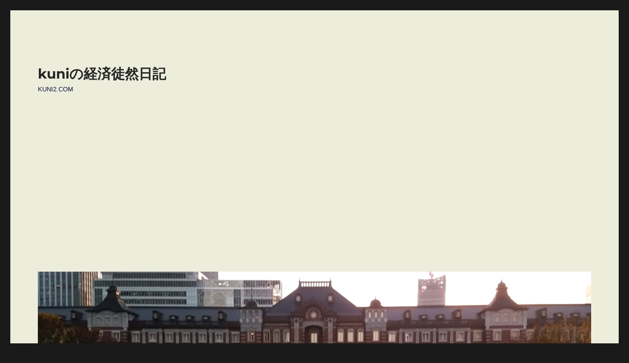

--- FILE ---
content_type: text/html; charset=UTF-8
request_url: https://kuni2.com/2019/03/
body_size: 23164
content:
<!DOCTYPE html>
<html dir="ltr" lang="ja" prefix="og: https://ogp.me/ns#" class="no-js">
<head>
	<meta charset="UTF-8">
	<meta name="viewport" content="width=device-width, initial-scale=1.0">
	<link rel="profile" href="https://gmpg.org/xfn/11">
		<script>
(function(html){html.className = html.className.replace(/\bno-js\b/,'js')})(document.documentElement);
//# sourceURL=twentysixteen_javascript_detection
</script>
<title>3月, 2019 | kuniの経済徒然日記</title>
	<style>img:is([sizes="auto" i], [sizes^="auto," i]) { contain-intrinsic-size: 3000px 1500px }</style>
	
		<!-- All in One SEO 4.9.3 - aioseo.com -->
	<meta name="robots" content="noindex, max-image-preview:large" />
	<link rel="canonical" href="https://kuni2.com/2019/03/" />
	<link rel="next" href="https://kuni2.com/2019/03/page/2/" />
	<meta name="generator" content="All in One SEO (AIOSEO) 4.9.3" />
		<script type="application/ld+json" class="aioseo-schema">
			{"@context":"https:\/\/schema.org","@graph":[{"@type":"BreadcrumbList","@id":"https:\/\/kuni2.com\/2019\/03\/#breadcrumblist","itemListElement":[{"@type":"ListItem","@id":"https:\/\/kuni2.com#listItem","position":1,"name":"Home","item":"https:\/\/kuni2.com","nextItem":{"@type":"ListItem","@id":"https:\/\/kuni2.com\/2019\/#listItem","name":2019}},{"@type":"ListItem","@id":"https:\/\/kuni2.com\/2019\/#listItem","position":2,"name":2019,"item":"https:\/\/kuni2.com\/2019\/","nextItem":{"@type":"ListItem","@id":"https:\/\/kuni2.com\/2019\/03\/#listItem","name":"03"},"previousItem":{"@type":"ListItem","@id":"https:\/\/kuni2.com#listItem","name":"Home"}},{"@type":"ListItem","@id":"https:\/\/kuni2.com\/2019\/03\/#listItem","position":3,"name":"03","previousItem":{"@type":"ListItem","@id":"https:\/\/kuni2.com\/2019\/#listItem","name":2019}}]},{"@type":"CollectionPage","@id":"https:\/\/kuni2.com\/2019\/03\/#collectionpage","url":"https:\/\/kuni2.com\/2019\/03\/","name":"3\u6708, 2019 | kuni\u306e\u7d4c\u6e08\u5f92\u7136\u65e5\u8a18","inLanguage":"ja","isPartOf":{"@id":"https:\/\/kuni2.com\/#website"},"breadcrumb":{"@id":"https:\/\/kuni2.com\/2019\/03\/#breadcrumblist"}},{"@type":"Organization","@id":"https:\/\/kuni2.com\/#organization","name":"kuni\u306e\u7d4c\u6e08\u5f92\u7136\u65e5\u8a18","description":"KUNI2.COM","url":"https:\/\/kuni2.com\/","logo":{"@type":"ImageObject","url":"https:\/\/kuni2.com\/wp-content\/uploads\/2018\/09\/cropped-rogo1-1.jpg","@id":"https:\/\/kuni2.com\/2019\/03\/#organizationLogo","width":512,"height":512},"image":{"@id":"https:\/\/kuni2.com\/2019\/03\/#organizationLogo"}},{"@type":"WebSite","@id":"https:\/\/kuni2.com\/#website","url":"https:\/\/kuni2.com\/","name":"kuni\u306e\u7d4c\u6e08\u5f92\u7136\u65e5\u8a18","description":"KUNI2.COM","inLanguage":"ja","publisher":{"@id":"https:\/\/kuni2.com\/#organization"}}]}
		</script>
		<!-- All in One SEO -->

<link rel='dns-prefetch' href='//webfonts.xserver.jp' />
<link rel='dns-prefetch' href='//secure.gravatar.com' />
<link rel='dns-prefetch' href='//stats.wp.com' />
<link rel='dns-prefetch' href='//v0.wordpress.com' />
<link rel='dns-prefetch' href='//widgets.wp.com' />
<link rel='dns-prefetch' href='//s0.wp.com' />
<link rel='dns-prefetch' href='//0.gravatar.com' />
<link rel='dns-prefetch' href='//1.gravatar.com' />
<link rel='dns-prefetch' href='//2.gravatar.com' />
<link rel='dns-prefetch' href='//jetpack.wordpress.com' />
<link rel='dns-prefetch' href='//public-api.wordpress.com' />
<link rel='dns-prefetch' href='//www.googletagmanager.com' />
<link rel='dns-prefetch' href='//pagead2.googlesyndication.com' />
<link rel="alternate" type="application/rss+xml" title="kuniの経済徒然日記 &raquo; フィード" href="https://kuni2.com/feed/" />
<link rel="alternate" type="application/rss+xml" title="kuniの経済徒然日記 &raquo; コメントフィード" href="https://kuni2.com/comments/feed/" />
<script>
window._wpemojiSettings = {"baseUrl":"https:\/\/s.w.org\/images\/core\/emoji\/16.0.1\/72x72\/","ext":".png","svgUrl":"https:\/\/s.w.org\/images\/core\/emoji\/16.0.1\/svg\/","svgExt":".svg","source":{"concatemoji":"https:\/\/kuni2.com\/wp-includes\/js\/wp-emoji-release.min.js?ver=6.8.3"}};
/*! This file is auto-generated */
!function(s,n){var o,i,e;function c(e){try{var t={supportTests:e,timestamp:(new Date).valueOf()};sessionStorage.setItem(o,JSON.stringify(t))}catch(e){}}function p(e,t,n){e.clearRect(0,0,e.canvas.width,e.canvas.height),e.fillText(t,0,0);var t=new Uint32Array(e.getImageData(0,0,e.canvas.width,e.canvas.height).data),a=(e.clearRect(0,0,e.canvas.width,e.canvas.height),e.fillText(n,0,0),new Uint32Array(e.getImageData(0,0,e.canvas.width,e.canvas.height).data));return t.every(function(e,t){return e===a[t]})}function u(e,t){e.clearRect(0,0,e.canvas.width,e.canvas.height),e.fillText(t,0,0);for(var n=e.getImageData(16,16,1,1),a=0;a<n.data.length;a++)if(0!==n.data[a])return!1;return!0}function f(e,t,n,a){switch(t){case"flag":return n(e,"\ud83c\udff3\ufe0f\u200d\u26a7\ufe0f","\ud83c\udff3\ufe0f\u200b\u26a7\ufe0f")?!1:!n(e,"\ud83c\udde8\ud83c\uddf6","\ud83c\udde8\u200b\ud83c\uddf6")&&!n(e,"\ud83c\udff4\udb40\udc67\udb40\udc62\udb40\udc65\udb40\udc6e\udb40\udc67\udb40\udc7f","\ud83c\udff4\u200b\udb40\udc67\u200b\udb40\udc62\u200b\udb40\udc65\u200b\udb40\udc6e\u200b\udb40\udc67\u200b\udb40\udc7f");case"emoji":return!a(e,"\ud83e\udedf")}return!1}function g(e,t,n,a){var r="undefined"!=typeof WorkerGlobalScope&&self instanceof WorkerGlobalScope?new OffscreenCanvas(300,150):s.createElement("canvas"),o=r.getContext("2d",{willReadFrequently:!0}),i=(o.textBaseline="top",o.font="600 32px Arial",{});return e.forEach(function(e){i[e]=t(o,e,n,a)}),i}function t(e){var t=s.createElement("script");t.src=e,t.defer=!0,s.head.appendChild(t)}"undefined"!=typeof Promise&&(o="wpEmojiSettingsSupports",i=["flag","emoji"],n.supports={everything:!0,everythingExceptFlag:!0},e=new Promise(function(e){s.addEventListener("DOMContentLoaded",e,{once:!0})}),new Promise(function(t){var n=function(){try{var e=JSON.parse(sessionStorage.getItem(o));if("object"==typeof e&&"number"==typeof e.timestamp&&(new Date).valueOf()<e.timestamp+604800&&"object"==typeof e.supportTests)return e.supportTests}catch(e){}return null}();if(!n){if("undefined"!=typeof Worker&&"undefined"!=typeof OffscreenCanvas&&"undefined"!=typeof URL&&URL.createObjectURL&&"undefined"!=typeof Blob)try{var e="postMessage("+g.toString()+"("+[JSON.stringify(i),f.toString(),p.toString(),u.toString()].join(",")+"));",a=new Blob([e],{type:"text/javascript"}),r=new Worker(URL.createObjectURL(a),{name:"wpTestEmojiSupports"});return void(r.onmessage=function(e){c(n=e.data),r.terminate(),t(n)})}catch(e){}c(n=g(i,f,p,u))}t(n)}).then(function(e){for(var t in e)n.supports[t]=e[t],n.supports.everything=n.supports.everything&&n.supports[t],"flag"!==t&&(n.supports.everythingExceptFlag=n.supports.everythingExceptFlag&&n.supports[t]);n.supports.everythingExceptFlag=n.supports.everythingExceptFlag&&!n.supports.flag,n.DOMReady=!1,n.readyCallback=function(){n.DOMReady=!0}}).then(function(){return e}).then(function(){var e;n.supports.everything||(n.readyCallback(),(e=n.source||{}).concatemoji?t(e.concatemoji):e.wpemoji&&e.twemoji&&(t(e.twemoji),t(e.wpemoji)))}))}((window,document),window._wpemojiSettings);
</script>
<link rel='stylesheet' id='twentysixteen-jetpack-css' href='https://kuni2.com/wp-content/plugins/jetpack/modules/theme-tools/compat/twentysixteen.css?ver=15.4' media='all' />
<style id='wp-emoji-styles-inline-css'>

	img.wp-smiley, img.emoji {
		display: inline !important;
		border: none !important;
		box-shadow: none !important;
		height: 1em !important;
		width: 1em !important;
		margin: 0 0.07em !important;
		vertical-align: -0.1em !important;
		background: none !important;
		padding: 0 !important;
	}
</style>
<link rel='stylesheet' id='wp-block-library-css' href='https://kuni2.com/wp-includes/css/dist/block-library/style.min.css?ver=6.8.3' media='all' />
<style id='wp-block-library-theme-inline-css'>
.wp-block-audio :where(figcaption){color:#555;font-size:13px;text-align:center}.is-dark-theme .wp-block-audio :where(figcaption){color:#ffffffa6}.wp-block-audio{margin:0 0 1em}.wp-block-code{border:1px solid #ccc;border-radius:4px;font-family:Menlo,Consolas,monaco,monospace;padding:.8em 1em}.wp-block-embed :where(figcaption){color:#555;font-size:13px;text-align:center}.is-dark-theme .wp-block-embed :where(figcaption){color:#ffffffa6}.wp-block-embed{margin:0 0 1em}.blocks-gallery-caption{color:#555;font-size:13px;text-align:center}.is-dark-theme .blocks-gallery-caption{color:#ffffffa6}:root :where(.wp-block-image figcaption){color:#555;font-size:13px;text-align:center}.is-dark-theme :root :where(.wp-block-image figcaption){color:#ffffffa6}.wp-block-image{margin:0 0 1em}.wp-block-pullquote{border-bottom:4px solid;border-top:4px solid;color:currentColor;margin-bottom:1.75em}.wp-block-pullquote cite,.wp-block-pullquote footer,.wp-block-pullquote__citation{color:currentColor;font-size:.8125em;font-style:normal;text-transform:uppercase}.wp-block-quote{border-left:.25em solid;margin:0 0 1.75em;padding-left:1em}.wp-block-quote cite,.wp-block-quote footer{color:currentColor;font-size:.8125em;font-style:normal;position:relative}.wp-block-quote:where(.has-text-align-right){border-left:none;border-right:.25em solid;padding-left:0;padding-right:1em}.wp-block-quote:where(.has-text-align-center){border:none;padding-left:0}.wp-block-quote.is-large,.wp-block-quote.is-style-large,.wp-block-quote:where(.is-style-plain){border:none}.wp-block-search .wp-block-search__label{font-weight:700}.wp-block-search__button{border:1px solid #ccc;padding:.375em .625em}:where(.wp-block-group.has-background){padding:1.25em 2.375em}.wp-block-separator.has-css-opacity{opacity:.4}.wp-block-separator{border:none;border-bottom:2px solid;margin-left:auto;margin-right:auto}.wp-block-separator.has-alpha-channel-opacity{opacity:1}.wp-block-separator:not(.is-style-wide):not(.is-style-dots){width:100px}.wp-block-separator.has-background:not(.is-style-dots){border-bottom:none;height:1px}.wp-block-separator.has-background:not(.is-style-wide):not(.is-style-dots){height:2px}.wp-block-table{margin:0 0 1em}.wp-block-table td,.wp-block-table th{word-break:normal}.wp-block-table :where(figcaption){color:#555;font-size:13px;text-align:center}.is-dark-theme .wp-block-table :where(figcaption){color:#ffffffa6}.wp-block-video :where(figcaption){color:#555;font-size:13px;text-align:center}.is-dark-theme .wp-block-video :where(figcaption){color:#ffffffa6}.wp-block-video{margin:0 0 1em}:root :where(.wp-block-template-part.has-background){margin-bottom:0;margin-top:0;padding:1.25em 2.375em}
</style>
<style id='classic-theme-styles-inline-css'>
/*! This file is auto-generated */
.wp-block-button__link{color:#fff;background-color:#32373c;border-radius:9999px;box-shadow:none;text-decoration:none;padding:calc(.667em + 2px) calc(1.333em + 2px);font-size:1.125em}.wp-block-file__button{background:#32373c;color:#fff;text-decoration:none}
</style>
<link rel='stylesheet' id='aioseo/css/src/vue/standalone/blocks/table-of-contents/global.scss-css' href='https://kuni2.com/wp-content/plugins/all-in-one-seo-pack/dist/Lite/assets/css/table-of-contents/global.e90f6d47.css?ver=4.9.3' media='all' />
<link rel='stylesheet' id='mediaelement-css' href='https://kuni2.com/wp-includes/js/mediaelement/mediaelementplayer-legacy.min.css?ver=4.2.17' media='all' />
<link rel='stylesheet' id='wp-mediaelement-css' href='https://kuni2.com/wp-includes/js/mediaelement/wp-mediaelement.min.css?ver=6.8.3' media='all' />
<style id='jetpack-sharing-buttons-style-inline-css'>
.jetpack-sharing-buttons__services-list{display:flex;flex-direction:row;flex-wrap:wrap;gap:0;list-style-type:none;margin:5px;padding:0}.jetpack-sharing-buttons__services-list.has-small-icon-size{font-size:12px}.jetpack-sharing-buttons__services-list.has-normal-icon-size{font-size:16px}.jetpack-sharing-buttons__services-list.has-large-icon-size{font-size:24px}.jetpack-sharing-buttons__services-list.has-huge-icon-size{font-size:36px}@media print{.jetpack-sharing-buttons__services-list{display:none!important}}.editor-styles-wrapper .wp-block-jetpack-sharing-buttons{gap:0;padding-inline-start:0}ul.jetpack-sharing-buttons__services-list.has-background{padding:1.25em 2.375em}
</style>
<style id='global-styles-inline-css'>
:root{--wp--preset--aspect-ratio--square: 1;--wp--preset--aspect-ratio--4-3: 4/3;--wp--preset--aspect-ratio--3-4: 3/4;--wp--preset--aspect-ratio--3-2: 3/2;--wp--preset--aspect-ratio--2-3: 2/3;--wp--preset--aspect-ratio--16-9: 16/9;--wp--preset--aspect-ratio--9-16: 9/16;--wp--preset--color--black: #000000;--wp--preset--color--cyan-bluish-gray: #abb8c3;--wp--preset--color--white: #fff;--wp--preset--color--pale-pink: #f78da7;--wp--preset--color--vivid-red: #cf2e2e;--wp--preset--color--luminous-vivid-orange: #ff6900;--wp--preset--color--luminous-vivid-amber: #fcb900;--wp--preset--color--light-green-cyan: #7bdcb5;--wp--preset--color--vivid-green-cyan: #00d084;--wp--preset--color--pale-cyan-blue: #8ed1fc;--wp--preset--color--vivid-cyan-blue: #0693e3;--wp--preset--color--vivid-purple: #9b51e0;--wp--preset--color--dark-gray: #1a1a1a;--wp--preset--color--medium-gray: #686868;--wp--preset--color--light-gray: #e5e5e5;--wp--preset--color--blue-gray: #4d545c;--wp--preset--color--bright-blue: #007acc;--wp--preset--color--light-blue: #9adffd;--wp--preset--color--dark-brown: #402b30;--wp--preset--color--medium-brown: #774e24;--wp--preset--color--dark-red: #640c1f;--wp--preset--color--bright-red: #ff675f;--wp--preset--color--yellow: #ffef8e;--wp--preset--gradient--vivid-cyan-blue-to-vivid-purple: linear-gradient(135deg,rgba(6,147,227,1) 0%,rgb(155,81,224) 100%);--wp--preset--gradient--light-green-cyan-to-vivid-green-cyan: linear-gradient(135deg,rgb(122,220,180) 0%,rgb(0,208,130) 100%);--wp--preset--gradient--luminous-vivid-amber-to-luminous-vivid-orange: linear-gradient(135deg,rgba(252,185,0,1) 0%,rgba(255,105,0,1) 100%);--wp--preset--gradient--luminous-vivid-orange-to-vivid-red: linear-gradient(135deg,rgba(255,105,0,1) 0%,rgb(207,46,46) 100%);--wp--preset--gradient--very-light-gray-to-cyan-bluish-gray: linear-gradient(135deg,rgb(238,238,238) 0%,rgb(169,184,195) 100%);--wp--preset--gradient--cool-to-warm-spectrum: linear-gradient(135deg,rgb(74,234,220) 0%,rgb(151,120,209) 20%,rgb(207,42,186) 40%,rgb(238,44,130) 60%,rgb(251,105,98) 80%,rgb(254,248,76) 100%);--wp--preset--gradient--blush-light-purple: linear-gradient(135deg,rgb(255,206,236) 0%,rgb(152,150,240) 100%);--wp--preset--gradient--blush-bordeaux: linear-gradient(135deg,rgb(254,205,165) 0%,rgb(254,45,45) 50%,rgb(107,0,62) 100%);--wp--preset--gradient--luminous-dusk: linear-gradient(135deg,rgb(255,203,112) 0%,rgb(199,81,192) 50%,rgb(65,88,208) 100%);--wp--preset--gradient--pale-ocean: linear-gradient(135deg,rgb(255,245,203) 0%,rgb(182,227,212) 50%,rgb(51,167,181) 100%);--wp--preset--gradient--electric-grass: linear-gradient(135deg,rgb(202,248,128) 0%,rgb(113,206,126) 100%);--wp--preset--gradient--midnight: linear-gradient(135deg,rgb(2,3,129) 0%,rgb(40,116,252) 100%);--wp--preset--font-size--small: 13px;--wp--preset--font-size--medium: 20px;--wp--preset--font-size--large: 36px;--wp--preset--font-size--x-large: 42px;--wp--preset--spacing--20: 0.44rem;--wp--preset--spacing--30: 0.67rem;--wp--preset--spacing--40: 1rem;--wp--preset--spacing--50: 1.5rem;--wp--preset--spacing--60: 2.25rem;--wp--preset--spacing--70: 3.38rem;--wp--preset--spacing--80: 5.06rem;--wp--preset--shadow--natural: 6px 6px 9px rgba(0, 0, 0, 0.2);--wp--preset--shadow--deep: 12px 12px 50px rgba(0, 0, 0, 0.4);--wp--preset--shadow--sharp: 6px 6px 0px rgba(0, 0, 0, 0.2);--wp--preset--shadow--outlined: 6px 6px 0px -3px rgba(255, 255, 255, 1), 6px 6px rgba(0, 0, 0, 1);--wp--preset--shadow--crisp: 6px 6px 0px rgba(0, 0, 0, 1);}:where(.is-layout-flex){gap: 0.5em;}:where(.is-layout-grid){gap: 0.5em;}body .is-layout-flex{display: flex;}.is-layout-flex{flex-wrap: wrap;align-items: center;}.is-layout-flex > :is(*, div){margin: 0;}body .is-layout-grid{display: grid;}.is-layout-grid > :is(*, div){margin: 0;}:where(.wp-block-columns.is-layout-flex){gap: 2em;}:where(.wp-block-columns.is-layout-grid){gap: 2em;}:where(.wp-block-post-template.is-layout-flex){gap: 1.25em;}:where(.wp-block-post-template.is-layout-grid){gap: 1.25em;}.has-black-color{color: var(--wp--preset--color--black) !important;}.has-cyan-bluish-gray-color{color: var(--wp--preset--color--cyan-bluish-gray) !important;}.has-white-color{color: var(--wp--preset--color--white) !important;}.has-pale-pink-color{color: var(--wp--preset--color--pale-pink) !important;}.has-vivid-red-color{color: var(--wp--preset--color--vivid-red) !important;}.has-luminous-vivid-orange-color{color: var(--wp--preset--color--luminous-vivid-orange) !important;}.has-luminous-vivid-amber-color{color: var(--wp--preset--color--luminous-vivid-amber) !important;}.has-light-green-cyan-color{color: var(--wp--preset--color--light-green-cyan) !important;}.has-vivid-green-cyan-color{color: var(--wp--preset--color--vivid-green-cyan) !important;}.has-pale-cyan-blue-color{color: var(--wp--preset--color--pale-cyan-blue) !important;}.has-vivid-cyan-blue-color{color: var(--wp--preset--color--vivid-cyan-blue) !important;}.has-vivid-purple-color{color: var(--wp--preset--color--vivid-purple) !important;}.has-black-background-color{background-color: var(--wp--preset--color--black) !important;}.has-cyan-bluish-gray-background-color{background-color: var(--wp--preset--color--cyan-bluish-gray) !important;}.has-white-background-color{background-color: var(--wp--preset--color--white) !important;}.has-pale-pink-background-color{background-color: var(--wp--preset--color--pale-pink) !important;}.has-vivid-red-background-color{background-color: var(--wp--preset--color--vivid-red) !important;}.has-luminous-vivid-orange-background-color{background-color: var(--wp--preset--color--luminous-vivid-orange) !important;}.has-luminous-vivid-amber-background-color{background-color: var(--wp--preset--color--luminous-vivid-amber) !important;}.has-light-green-cyan-background-color{background-color: var(--wp--preset--color--light-green-cyan) !important;}.has-vivid-green-cyan-background-color{background-color: var(--wp--preset--color--vivid-green-cyan) !important;}.has-pale-cyan-blue-background-color{background-color: var(--wp--preset--color--pale-cyan-blue) !important;}.has-vivid-cyan-blue-background-color{background-color: var(--wp--preset--color--vivid-cyan-blue) !important;}.has-vivid-purple-background-color{background-color: var(--wp--preset--color--vivid-purple) !important;}.has-black-border-color{border-color: var(--wp--preset--color--black) !important;}.has-cyan-bluish-gray-border-color{border-color: var(--wp--preset--color--cyan-bluish-gray) !important;}.has-white-border-color{border-color: var(--wp--preset--color--white) !important;}.has-pale-pink-border-color{border-color: var(--wp--preset--color--pale-pink) !important;}.has-vivid-red-border-color{border-color: var(--wp--preset--color--vivid-red) !important;}.has-luminous-vivid-orange-border-color{border-color: var(--wp--preset--color--luminous-vivid-orange) !important;}.has-luminous-vivid-amber-border-color{border-color: var(--wp--preset--color--luminous-vivid-amber) !important;}.has-light-green-cyan-border-color{border-color: var(--wp--preset--color--light-green-cyan) !important;}.has-vivid-green-cyan-border-color{border-color: var(--wp--preset--color--vivid-green-cyan) !important;}.has-pale-cyan-blue-border-color{border-color: var(--wp--preset--color--pale-cyan-blue) !important;}.has-vivid-cyan-blue-border-color{border-color: var(--wp--preset--color--vivid-cyan-blue) !important;}.has-vivid-purple-border-color{border-color: var(--wp--preset--color--vivid-purple) !important;}.has-vivid-cyan-blue-to-vivid-purple-gradient-background{background: var(--wp--preset--gradient--vivid-cyan-blue-to-vivid-purple) !important;}.has-light-green-cyan-to-vivid-green-cyan-gradient-background{background: var(--wp--preset--gradient--light-green-cyan-to-vivid-green-cyan) !important;}.has-luminous-vivid-amber-to-luminous-vivid-orange-gradient-background{background: var(--wp--preset--gradient--luminous-vivid-amber-to-luminous-vivid-orange) !important;}.has-luminous-vivid-orange-to-vivid-red-gradient-background{background: var(--wp--preset--gradient--luminous-vivid-orange-to-vivid-red) !important;}.has-very-light-gray-to-cyan-bluish-gray-gradient-background{background: var(--wp--preset--gradient--very-light-gray-to-cyan-bluish-gray) !important;}.has-cool-to-warm-spectrum-gradient-background{background: var(--wp--preset--gradient--cool-to-warm-spectrum) !important;}.has-blush-light-purple-gradient-background{background: var(--wp--preset--gradient--blush-light-purple) !important;}.has-blush-bordeaux-gradient-background{background: var(--wp--preset--gradient--blush-bordeaux) !important;}.has-luminous-dusk-gradient-background{background: var(--wp--preset--gradient--luminous-dusk) !important;}.has-pale-ocean-gradient-background{background: var(--wp--preset--gradient--pale-ocean) !important;}.has-electric-grass-gradient-background{background: var(--wp--preset--gradient--electric-grass) !important;}.has-midnight-gradient-background{background: var(--wp--preset--gradient--midnight) !important;}.has-small-font-size{font-size: var(--wp--preset--font-size--small) !important;}.has-medium-font-size{font-size: var(--wp--preset--font-size--medium) !important;}.has-large-font-size{font-size: var(--wp--preset--font-size--large) !important;}.has-x-large-font-size{font-size: var(--wp--preset--font-size--x-large) !important;}
:where(.wp-block-post-template.is-layout-flex){gap: 1.25em;}:where(.wp-block-post-template.is-layout-grid){gap: 1.25em;}
:where(.wp-block-columns.is-layout-flex){gap: 2em;}:where(.wp-block-columns.is-layout-grid){gap: 2em;}
:root :where(.wp-block-pullquote){font-size: 1.5em;line-height: 1.6;}
</style>
<link rel='stylesheet' id='contact-form-7-css' href='https://kuni2.com/wp-content/plugins/contact-form-7/includes/css/styles.css?ver=6.1.4' media='all' />
<link rel='stylesheet' id='twentysixteen-fonts-css' href='https://kuni2.com/wp-content/themes/twentysixteen/fonts/merriweather-plus-montserrat-plus-inconsolata.css?ver=20230328' media='all' />
<link rel='stylesheet' id='genericons-css' href='https://kuni2.com/wp-content/plugins/jetpack/_inc/genericons/genericons/genericons.css?ver=3.1' media='all' />
<link rel='stylesheet' id='twentysixteen-style-css' href='https://kuni2.com/wp-content/themes/twentysixteen/style.css?ver=20251202' media='all' />
<style id='twentysixteen-style-inline-css'>

		/* Custom Page Background Color */
		.site {
			background-color: #ededdc;
		}

		mark,
		ins,
		button,
		button[disabled]:hover,
		button[disabled]:focus,
		input[type="button"],
		input[type="button"][disabled]:hover,
		input[type="button"][disabled]:focus,
		input[type="reset"],
		input[type="reset"][disabled]:hover,
		input[type="reset"][disabled]:focus,
		input[type="submit"],
		input[type="submit"][disabled]:hover,
		input[type="submit"][disabled]:focus,
		.menu-toggle.toggled-on,
		.menu-toggle.toggled-on:hover,
		.menu-toggle.toggled-on:focus,
		.pagination .prev,
		.pagination .next,
		.pagination .prev:hover,
		.pagination .prev:focus,
		.pagination .next:hover,
		.pagination .next:focus,
		.pagination .nav-links:before,
		.pagination .nav-links:after,
		.widget_calendar tbody a,
		.widget_calendar tbody a:hover,
		.widget_calendar tbody a:focus,
		.page-links a,
		.page-links a:hover,
		.page-links a:focus {
			color: #ededdc;
		}

		@media screen and (min-width: 56.875em) {
			.main-navigation ul ul li {
				background-color: #ededdc;
			}

			.main-navigation ul ul:after {
				border-top-color: #ededdc;
				border-bottom-color: #ededdc;
			}
		}
	

		/* Custom Main Text Color */
		body,
		blockquote cite,
		blockquote small,
		.main-navigation a,
		.menu-toggle,
		.dropdown-toggle,
		.social-navigation a,
		.post-navigation a,
		.pagination a:hover,
		.pagination a:focus,
		.widget-title a,
		.site-branding .site-title a,
		.entry-title a,
		.page-links > .page-links-title,
		.comment-author,
		.comment-reply-title small a:hover,
		.comment-reply-title small a:focus {
			color: #262626;
		}

		blockquote,
		.menu-toggle.toggled-on,
		.menu-toggle.toggled-on:hover,
		.menu-toggle.toggled-on:focus,
		.post-navigation,
		.post-navigation div + div,
		.pagination,
		.widget,
		.page-header,
		.page-links a,
		.comments-title,
		.comment-reply-title {
			border-color: #262626;
		}

		button,
		button[disabled]:hover,
		button[disabled]:focus,
		input[type="button"],
		input[type="button"][disabled]:hover,
		input[type="button"][disabled]:focus,
		input[type="reset"],
		input[type="reset"][disabled]:hover,
		input[type="reset"][disabled]:focus,
		input[type="submit"],
		input[type="submit"][disabled]:hover,
		input[type="submit"][disabled]:focus,
		.menu-toggle.toggled-on,
		.menu-toggle.toggled-on:hover,
		.menu-toggle.toggled-on:focus,
		.pagination:before,
		.pagination:after,
		.pagination .prev,
		.pagination .next,
		.page-links a {
			background-color: #262626;
		}

		/* Border Color */
		fieldset,
		pre,
		abbr,
		acronym,
		table,
		th,
		td,
		input[type="date"],
		input[type="time"],
		input[type="datetime-local"],
		input[type="week"],
		input[type="month"],
		input[type="text"],
		input[type="email"],
		input[type="url"],
		input[type="password"],
		input[type="search"],
		input[type="tel"],
		input[type="number"],
		textarea,
		.main-navigation li,
		.main-navigation .primary-menu,
		.menu-toggle,
		.dropdown-toggle:after,
		.social-navigation a,
		.image-navigation,
		.comment-navigation,
		.tagcloud a,
		.entry-content,
		.entry-summary,
		.page-links a,
		.page-links > span,
		.comment-list article,
		.comment-list .pingback,
		.comment-list .trackback,
		.comment-reply-link,
		.no-comments,
		.widecolumn .mu_register .mu_alert {
			border-color: rgba( 38, 38, 38, 0.2);
		}

		hr,
		code {
			background-color: rgba( 38, 38, 38, 0.2);
		}

		@media screen and (min-width: 56.875em) {
			.main-navigation ul ul,
			.main-navigation ul ul li {
				border-color: rgba( 38, 38, 38, 0.2);
			}

			.main-navigation ul ul:before {
				border-top-color: rgba( 38, 38, 38, 0.2);
				border-bottom-color: rgba( 38, 38, 38, 0.2);
			}
		}
	

		/* Custom Secondary Text Color */

		/**
		 * IE8 and earlier will drop any block with CSS3 selectors.
		 * Do not combine these styles with the next block.
		 */
		body:not(.search-results) .entry-summary {
			color: #0e193d;
		}

		blockquote,
		.post-password-form label,
		a:hover,
		a:focus,
		a:active,
		.post-navigation .meta-nav,
		.image-navigation,
		.comment-navigation,
		.widget_recent_entries .post-date,
		.widget_rss .rss-date,
		.widget_rss cite,
		.site-description,
		.author-bio,
		.entry-footer,
		.entry-footer a,
		.sticky-post,
		.taxonomy-description,
		.entry-caption,
		.comment-metadata,
		.pingback .edit-link,
		.comment-metadata a,
		.pingback .comment-edit-link,
		.comment-form label,
		.comment-notes,
		.comment-awaiting-moderation,
		.logged-in-as,
		.form-allowed-tags,
		.site-info,
		.site-info a,
		.wp-caption .wp-caption-text,
		.gallery-caption,
		.widecolumn label,
		.widecolumn .mu_register label {
			color: #0e193d;
		}

		.widget_calendar tbody a:hover,
		.widget_calendar tbody a:focus {
			background-color: #0e193d;
		}
	
</style>
<link rel='stylesheet' id='twentysixteen-block-style-css' href='https://kuni2.com/wp-content/themes/twentysixteen/css/blocks.css?ver=20240817' media='all' />
<link rel='stylesheet' id='jetpack_likes-css' href='https://kuni2.com/wp-content/plugins/jetpack/modules/likes/style.css?ver=15.4' media='all' />
<script src="https://kuni2.com/wp-includes/js/jquery/jquery.min.js?ver=3.7.1" id="jquery-core-js"></script>
<script src="https://kuni2.com/wp-includes/js/jquery/jquery-migrate.min.js?ver=3.4.1" id="jquery-migrate-js"></script>
<script src="//webfonts.xserver.jp/js/xserverv3.js?fadein=0&amp;ver=2.0.9" id="typesquare_std-js"></script>
<script id="twentysixteen-script-js-extra">
var screenReaderText = {"expand":"\u30b5\u30d6\u30e1\u30cb\u30e5\u30fc\u3092\u5c55\u958b","collapse":"\u30b5\u30d6\u30e1\u30cb\u30e5\u30fc\u3092\u9589\u3058\u308b"};
</script>
<script src="https://kuni2.com/wp-content/themes/twentysixteen/js/functions.js?ver=20230629" id="twentysixteen-script-js" defer data-wp-strategy="defer"></script>
<link rel="https://api.w.org/" href="https://kuni2.com/wp-json/" /><link rel="EditURI" type="application/rsd+xml" title="RSD" href="https://kuni2.com/xmlrpc.php?rsd" />
<meta name="generator" content="WordPress 6.8.3" />
	<link rel="preconnect" href="https://fonts.googleapis.com">
	<link rel="preconnect" href="https://fonts.gstatic.com">
	<meta name="generator" content="Site Kit by Google 1.170.0" /><style type='text/css'>
#post-926 h1,#post-926 h2,#post-926 h3,#post-926 h1:lang(ja),#post-926 h2:lang(ja),#post-926 h3:lang(ja),#post-926 .entry-title:lang(ja){ font-family: "見出ゴMB31";}#post-926 h4,#post-926 h5,#post-926 h6,#post-926 h4:lang(ja),#post-926 h5:lang(ja),#post-926 h6:lang(ja),#post-926 div.entry-meta span:lang(ja),#post-926 footer.entry-footer span:lang(ja){ font-family: "見出ゴMB31";}#post-926.hentry,#post-926 .entry-content p,#post-926 .post-inner.entry-content p,#post-926 #comments div:lang(ja){ font-family: "TBUDゴシック R";}#post-926 strong,#post-926 b,#post-926 #comments .comment-author .fn:lang(ja){ font-family: "TBUDゴシック E";}#post-923 h1,#post-923 h2,#post-923 h3,#post-923 h1:lang(ja),#post-923 h2:lang(ja),#post-923 h3:lang(ja),#post-923 .entry-title:lang(ja){ font-family: "見出ゴMB31";}#post-923 h4,#post-923 h5,#post-923 h6,#post-923 h4:lang(ja),#post-923 h5:lang(ja),#post-923 h6:lang(ja),#post-923 div.entry-meta span:lang(ja),#post-923 footer.entry-footer span:lang(ja){ font-family: "見出ゴMB31";}#post-923.hentry,#post-923 .entry-content p,#post-923 .post-inner.entry-content p,#post-923 #comments div:lang(ja){ font-family: "TBUDゴシック R";}#post-923 strong,#post-923 b,#post-923 #comments .comment-author .fn:lang(ja){ font-family: "TBUDゴシック E";}#post-920 h1,#post-920 h2,#post-920 h3,#post-920 h1:lang(ja),#post-920 h2:lang(ja),#post-920 h3:lang(ja),#post-920 .entry-title:lang(ja){ font-family: "見出ゴMB31";}#post-920 h4,#post-920 h5,#post-920 h6,#post-920 h4:lang(ja),#post-920 h5:lang(ja),#post-920 h6:lang(ja),#post-920 div.entry-meta span:lang(ja),#post-920 footer.entry-footer span:lang(ja){ font-family: "見出ゴMB31";}#post-920.hentry,#post-920 .entry-content p,#post-920 .post-inner.entry-content p,#post-920 #comments div:lang(ja){ font-family: "TBUDゴシック R";}#post-920 strong,#post-920 b,#post-920 #comments .comment-author .fn:lang(ja){ font-family: "TBUDゴシック E";}#post-917 h1,#post-917 h2,#post-917 h3,#post-917 h1:lang(ja),#post-917 h2:lang(ja),#post-917 h3:lang(ja),#post-917 .entry-title:lang(ja){ font-family: "見出ゴMB31";}#post-917 h4,#post-917 h5,#post-917 h6,#post-917 h4:lang(ja),#post-917 h5:lang(ja),#post-917 h6:lang(ja),#post-917 div.entry-meta span:lang(ja),#post-917 footer.entry-footer span:lang(ja){ font-family: "見出ゴMB31";}#post-917.hentry,#post-917 .entry-content p,#post-917 .post-inner.entry-content p,#post-917 #comments div:lang(ja){ font-family: "TBUDゴシック R";}#post-917 strong,#post-917 b,#post-917 #comments .comment-author .fn:lang(ja){ font-family: "TBUDゴシック E";}#post-914 h1,#post-914 h2,#post-914 h3,#post-914 h1:lang(ja),#post-914 h2:lang(ja),#post-914 h3:lang(ja),#post-914 .entry-title:lang(ja){ font-family: "見出ゴMB31";}#post-914 h4,#post-914 h5,#post-914 h6,#post-914 h4:lang(ja),#post-914 h5:lang(ja),#post-914 h6:lang(ja),#post-914 div.entry-meta span:lang(ja),#post-914 footer.entry-footer span:lang(ja){ font-family: "見出ゴMB31";}#post-914.hentry,#post-914 .entry-content p,#post-914 .post-inner.entry-content p,#post-914 #comments div:lang(ja){ font-family: "TBUDゴシック R";}#post-914 strong,#post-914 b,#post-914 #comments .comment-author .fn:lang(ja){ font-family: "TBUDゴシック E";}</style>
	<style>img#wpstats{display:none}</style>
		
<!-- Site Kit が追加した Google AdSense メタタグ -->
<meta name="google-adsense-platform-account" content="ca-host-pub-2644536267352236">
<meta name="google-adsense-platform-domain" content="sitekit.withgoogle.com">
<!-- Site Kit が追加した End Google AdSense メタタグ -->

<!-- Google AdSense スニペット (Site Kit が追加) -->
<script async src="https://pagead2.googlesyndication.com/pagead/js/adsbygoogle.js?client=ca-pub-7769701799809239&amp;host=ca-host-pub-2644536267352236" crossorigin="anonymous"></script>

<!-- (ここまで) Google AdSense スニペット (Site Kit が追加) -->
<link rel="icon" href="https://kuni2.com/wp-content/uploads/2018/09/cropped-611a31a252699e236815e9cd12c6ac25-1-32x32.jpg" sizes="32x32" />
<link rel="icon" href="https://kuni2.com/wp-content/uploads/2018/09/cropped-611a31a252699e236815e9cd12c6ac25-1-192x192.jpg" sizes="192x192" />
<link rel="apple-touch-icon" href="https://kuni2.com/wp-content/uploads/2018/09/cropped-611a31a252699e236815e9cd12c6ac25-1-180x180.jpg" />
<meta name="msapplication-TileImage" content="https://kuni2.com/wp-content/uploads/2018/09/cropped-611a31a252699e236815e9cd12c6ac25-1-270x270.jpg" />
	<style id="egf-frontend-styles" type="text/css">
		p {font-family: 'Arial', sans-serif;font-style: normal;font-weight: 400;} h4 {font-family: 'Verdana', sans-serif;font-style: normal;font-weight: 400;} h1 {} h2 {} h3 {} h5 {} h6 {} 	</style>
	</head>

<body class="archive date wp-embed-responsive wp-theme-twentysixteen hfeed">
<div id="page" class="site">
	<div class="site-inner">
		<a class="skip-link screen-reader-text" href="#content">
			コンテンツへスキップ		</a>

		<header id="masthead" class="site-header">
			<div class="site-header-main">
				<div class="site-branding">
											<p class="site-title"><a href="https://kuni2.com/" rel="home" >kuniの経済徒然日記</a></p>
												<p class="site-description">KUNI2.COM</p>
									</div><!-- .site-branding -->

							</div><!-- .site-header-main -->

											<div class="header-image">
					<a href="https://kuni2.com/" rel="home" >
						<img src="https://kuni2.com/wp-content/uploads/2019/03/cropped-IMG_20181130_063937.png" width="1200" height="280" alt="kuniの経済徒然日記" sizes="(max-width: 709px) 85vw, (max-width: 909px) 81vw, (max-width: 1362px) 88vw, 1200px" srcset="https://kuni2.com/wp-content/uploads/2019/03/cropped-IMG_20181130_063937.png 1200w, https://kuni2.com/wp-content/uploads/2019/03/cropped-IMG_20181130_063937-300x70.png 300w, https://kuni2.com/wp-content/uploads/2019/03/cropped-IMG_20181130_063937-768x179.png 768w, https://kuni2.com/wp-content/uploads/2019/03/cropped-IMG_20181130_063937-1024x239.png 1024w" decoding="async" fetchpriority="high" />					</a>
				</div><!-- .header-image -->
					</header><!-- .site-header -->

		<div id="content" class="site-content">

	<div id="primary" class="content-area">
		<main id="main" class="site-main">

		
			<header class="page-header">
				<h1 class="page-title">月: <span>2019年3月</span></h1>			</header><!-- .page-header -->

			
<article id="post-926" class="post-926 post type-post status-publish format-standard has-post-thumbnail hentry category-governance-compliance tag-31">
	<header class="entry-header">
		
		<h2 class="entry-title"><a href="https://kuni2.com/ihi-administrative-penalties/" rel="bookmark">IHIに行政処分</a></h2>	</header><!-- .entry-header -->

	
	
	<a class="post-thumbnail" href="https://kuni2.com/ihi-administrative-penalties/" aria-hidden="true">
		<img width="183" height="185" src="https://kuni2.com/wp-content/uploads/2018/10/0d888160d937672ad587aa7a61a3b730.jpg" class="attachment-post-thumbnail size-post-thumbnail wp-post-image" alt="IHIに行政処分" decoding="async" srcset="https://kuni2.com/wp-content/uploads/2018/10/0d888160d937672ad587aa7a61a3b730.jpg 183w, https://kuni2.com/wp-content/uploads/2018/10/0d888160d937672ad587aa7a61a3b730-100x100.jpg 100w" sizes="(max-width: 709px) 85vw, (max-width: 909px) 67vw, (max-width: 984px) 60vw, (max-width: 1362px) 62vw, 840px" data-attachment-id="363" data-permalink="https://kuni2.com/gov-comp-2%e3%81%ae%e3%82%b3%e3%83%94%e3%83%bc/" data-orig-file="https://kuni2.com/wp-content/uploads/2018/10/0d888160d937672ad587aa7a61a3b730.jpg" data-orig-size="183,185" data-comments-opened="1" data-image-meta="{&quot;aperture&quot;:&quot;0&quot;,&quot;credit&quot;:&quot;&quot;,&quot;camera&quot;:&quot;&quot;,&quot;caption&quot;:&quot;&quot;,&quot;created_timestamp&quot;:&quot;0&quot;,&quot;copyright&quot;:&quot;&quot;,&quot;focal_length&quot;:&quot;0&quot;,&quot;iso&quot;:&quot;0&quot;,&quot;shutter_speed&quot;:&quot;0&quot;,&quot;title&quot;:&quot;&quot;,&quot;orientation&quot;:&quot;0&quot;}" data-image-title="gov &#038; comp 2のコピー" data-image-description="" data-image-caption="" data-medium-file="https://kuni2.com/wp-content/uploads/2018/10/0d888160d937672ad587aa7a61a3b730.jpg" data-large-file="https://kuni2.com/wp-content/uploads/2018/10/0d888160d937672ad587aa7a61a3b730.jpg" />	</a>

		
	<div class="entry-content">
		
<p>民間航空機エンジンの整備事業で検査不正が発覚した問題で、経済産業省からIHIに対して行政処分がありました。同時に詳細な社内調査の結果も公表し、中間報告では13基としていた不正があったエンジンの数が、209基に上ることも明らかにしています。あれっ、経済産業省？って思われた方、いらっしゃいますよね。たしか、国土交通省の検査で見付かったはず。</p>



<h4 class="wp-block-heading">航空機製造事業法</h4>



<p>という法律を経済産業省が所管しているようで、この法律の第14条第1項で、航空機用機器（エンジン等）の修理方法について、経済産業大臣の認可を取得することが義務付けられているようです。IHIは認可を得たエンジンの修理方法とは異なる方法で修理を行っていたため、行政処分が行われたということです。エンジンの修理方法が届け出ていた方法と違うだろ、っていうことですね。</p>



<h4 class="wp-block-heading">航空法</h4>



<p>一方で、航空法においては、エンジンを整備する工場は、整備の方法を定めた業務規程を作り、国土交通省の認定を受けることになっています。IHIはこの認定を受けている業務規定とは異なった方法で整備を行っていたということで、このあと国土交通省からも処分を受けることになるだろうということです。ややこしいですね。経済産業省と国土交通省がそれぞれエンジンの修理方法と整備方法を巡って別の法律を所管しているということのようです。</p>



<h4 class="wp-block-heading">不正の内容</h4>



<p>IHIは全日空や日本航空をはじめとして格安航空会社まで、国内外の航空会社から整備を受託しています。規定の飛行時間を超えると、分解して点検・整備する「オーバーホール」を主に受託しているとのこと。</p>



<p>今回の経産省の行政処分通知の内容を見てみると、その受託業務において、直近2年間で213基のエンジンを整備しており、そのうち209基のエンジンにおいて不正作業が行われていました。不正の作業数は6,340件。このうち、スタンプ管理に係る不正が5,846件、工順変更不正と不正な検査日が494件だそうです。</p>



<p>必要な社内資格を持たない作業員が検査したにもかかわらず、有資格者の印を押したり、必要な手続きを経ないで作業の順番を変更したり、作業の実施日と記録が一致しないという不正の数々。にもかかわらず、経産省の行政処分内容は「是正しなさい」というだけの軽いものです。</p>



<p>このあと、別途罰則があるんでしょうかね。国交省の処分がどんな処分になるのかも気になるところです。もっと重い処分を期待するのはkuniだけでしょうか。人命を預かっているという自覚が感じられませんね、IHI。</p>
	</div><!-- .entry-content -->

	<footer class="entry-footer">
		<span class="byline"><img alt='' src='https://secure.gravatar.com/avatar/76bd15dff43822a0192e1f760ed8810c302f79da341b14c0911e3f770d16887d?s=49&#038;d=mm&#038;r=g' srcset='https://secure.gravatar.com/avatar/76bd15dff43822a0192e1f760ed8810c302f79da341b14c0911e3f770d16887d?s=98&#038;d=mm&#038;r=g 2x' class='avatar avatar-49 photo' height='49' width='49' decoding='async'/><span class="screen-reader-text">投稿者 </span><span class="author vcard"><a class="url fn n" href="https://kuni2.com/author/65962/">kuni</a></span></span><span class="posted-on"><span class="screen-reader-text">投稿日: </span><a href="https://kuni2.com/ihi-administrative-penalties/" rel="bookmark"><time class="entry-date published" datetime="2019-03-31T07:05:44+09:00">2019年3月31日(日)</time><time class="updated" datetime="2019-03-31T07:05:51+09:00">2019年3月31日(日)</time></a></span><span class="cat-links"><span class="screen-reader-text">カテゴリー </span><a href="https://kuni2.com/category/governance-compliance/" rel="category tag">ガバナンス＆コンプライアンス</a></span><span class="tags-links"><span class="screen-reader-text">タグ </span><a href="https://kuni2.com/tag/%e4%b8%8d%e6%ad%a3%e3%83%bb%e4%b8%8d%e7%a5%a5%e4%ba%8b/" rel="tag">不正・不祥事</a></span><span class="comments-link"><a href="https://kuni2.com/ihi-administrative-penalties/#respond"><span class="screen-reader-text">IHIに行政処分に</span>コメント</a></span>			</footer><!-- .entry-footer -->
</article><!-- #post-926 -->

<article id="post-923" class="post-923 post type-post status-publish format-standard has-post-thumbnail hentry category-financial-services-agency tag-59 tag-72">
	<header class="entry-header">
		
		<h2 class="entry-title"><a href="https://kuni2.com/questionnaire-survey-result/" rel="bookmark">投資用不動産向け融資に関するアンケート調査結果について</a></h2>	</header><!-- .entry-header -->

	
	
	<a class="post-thumbnail" href="https://kuni2.com/questionnaire-survey-result/" aria-hidden="true">
		<img width="150" height="125" src="https://kuni2.com/wp-content/uploads/2018/08/0d40a5e4a645fc6b96e767d64ac0878e-e1534851647118.png" class="attachment-post-thumbnail size-post-thumbnail wp-post-image" alt="投資用不動産向け融資に関するアンケート調査結果について" decoding="async" loading="lazy" sizes="(max-width: 709px) 85vw, (max-width: 909px) 67vw, (max-width: 984px) 60vw, (max-width: 1362px) 62vw, 840px" data-attachment-id="77" data-permalink="https://kuni2.com/%e7%84%a1%e9%a1%8c/" data-orig-file="https://kuni2.com/wp-content/uploads/2018/08/0d40a5e4a645fc6b96e767d64ac0878e-e1534851647118.png" data-orig-size="150,125" data-comments-opened="1" data-image-meta="{&quot;aperture&quot;:&quot;0&quot;,&quot;credit&quot;:&quot;&quot;,&quot;camera&quot;:&quot;&quot;,&quot;caption&quot;:&quot;&quot;,&quot;created_timestamp&quot;:&quot;0&quot;,&quot;copyright&quot;:&quot;&quot;,&quot;focal_length&quot;:&quot;0&quot;,&quot;iso&quot;:&quot;0&quot;,&quot;shutter_speed&quot;:&quot;0&quot;,&quot;title&quot;:&quot;&quot;,&quot;orientation&quot;:&quot;0&quot;}" data-image-title="金融庁" data-image-description="" data-image-caption="" data-medium-file="https://kuni2.com/wp-content/uploads/2018/08/0d40a5e4a645fc6b96e767d64ac0878e-e1534851647118.png" data-large-file="https://kuni2.com/wp-content/uploads/2018/08/0d40a5e4a645fc6b96e767d64ac0878e-e1534851647118.png" />	</a>

		
	<div class="entry-content">
		
<p>個人が投資用不動産を取得するために、銀行等が行う融資に関するアンケート調査の結果を金融庁が公表しました。ここでいう投資用不動産は、アパート、マンション、シェアハウス等と定義されています。昨年秋から銀行や信金に対して行ってきたアンケート調査ですね。</p>



<h4 class="wp-block-heading">銀行の融資に関する姿勢</h4>



<p>「一棟建（土地・建物）向け融資のリスク分析」というアンケート結果では、融資の規模、収益への影響度などの指標で、1行だけが突き抜けた回答になっています。まさに、他行の追随を許さないほど際立っているんですが、これって、やっぱりスルガ銀行なんでしょうか。</p>



<p>「紹介業者の業務にかかる適切性の検証」では、紹介業者の不適切な行為に関して、これをチェックするという着意がなかったことがうかがえます。昨年の4月以降はこれが改善し、一定程度のチェックが聞き始めていることも認められるようです。</p>



<p>「融資の審査に関する結果」では、顧客が給与所得者の場合に、給与明細等の書類の原本を必ず確認する銀行は25％にとどまっており、原本またはコピーで確認すると回答した銀行が83％となっています。預金通帳等、財産の状況を示す書類についても、必ず原本を確認すると回答した銀行はわずか18％です。</p>



<p>そしてこれら顧客の財産や収入を示す資料を、紹介業者経由で入手する金融機関が多数となっていて、紹介業者（例えばTATERUみたいな）が書類を偽装したりすることについてのチェックが効いていない状況ということになります。</p>



<h4 class="wp-block-heading">今後の方向性</h4>



<p>アンケート結果の資料の最終ページには、「今後の方向性」というタイトルで、金融機関に求められる対応が書かれています。<br>
・　紹介業者・サブリース業者・管理業者の業務の適切性の検証による取引方針の明定<br>
・　物件の売買価格の妥当性検証<br>
・　融資全期間にわたる収支シミュレーション<br>
・　顧客の知識や経験等の属性把握と必要なリスク説明の徹底<br>
・　これまでの融資残について顧客保護やリスク管理の在り方の適切性を点検<br>
ざっとこんな感じでしょうか。いろいろと求められてます。これだけ色々求められ、これを徹底していくと、銀行にとっても旨味のある商売じゃなくなるでしょうね。</p>



<p>最初にルール無視の違反行為で大儲けする業者あり。そういう輩が見付かると、一気にルールの引き締めが行われ、それ以降は規制でコストが増加し、ビジネスとしての魅力も希薄化する。規制だらけの金融の世界ではよく見る光景です。</p>



<h4 class="wp-block-heading">融資実行額は減速</h4>



<p>今回のアンケート結果、だいたい想像通りの結果になっています。しかし、投資用不動産への融資残高は膨らんでいってますが、融資の実行額は29年3月期をピークに激減してきています。今期も上期の引き延ばしで計算すると前期比で約20％の減少、ピーク時との比較では30％の減少というところでしょうか。悪質な紹介業者、サブリース業者が駆逐されていってると良いのですが。</p>
	</div><!-- .entry-content -->

	<footer class="entry-footer">
		<span class="byline"><img alt='' src='https://secure.gravatar.com/avatar/76bd15dff43822a0192e1f760ed8810c302f79da341b14c0911e3f770d16887d?s=49&#038;d=mm&#038;r=g' srcset='https://secure.gravatar.com/avatar/76bd15dff43822a0192e1f760ed8810c302f79da341b14c0911e3f770d16887d?s=98&#038;d=mm&#038;r=g 2x' class='avatar avatar-49 photo' height='49' width='49' loading='lazy' decoding='async'/><span class="screen-reader-text">投稿者 </span><span class="author vcard"><a class="url fn n" href="https://kuni2.com/author/65962/">kuni</a></span></span><span class="posted-on"><span class="screen-reader-text">投稿日: </span><a href="https://kuni2.com/questionnaire-survey-result/" rel="bookmark"><time class="entry-date published" datetime="2019-03-30T04:00:38+09:00">2019年3月30日(土)</time><time class="updated" datetime="2019-03-29T20:23:39+09:00">2019年3月29日(金)</time></a></span><span class="cat-links"><span class="screen-reader-text">カテゴリー </span><a href="https://kuni2.com/category/financial-services-agency/" rel="category tag">金融庁</a></span><span class="tags-links"><span class="screen-reader-text">タグ </span><a href="https://kuni2.com/tag/%e3%82%b5%e3%83%96%e3%83%aa%e3%83%bc%e3%82%b9/" rel="tag">サブリース</a>, <a href="https://kuni2.com/tag/%e4%b8%8d%e5%8b%95%e7%94%a3/" rel="tag">不動産</a></span><span class="comments-link"><a href="https://kuni2.com/questionnaire-survey-result/#respond"><span class="screen-reader-text">投資用不動産向け融資に関するアンケート調査結果についてに</span>コメント</a></span>			</footer><!-- .entry-footer -->
</article><!-- #post-923 -->

<article id="post-920" class="post-920 post type-post status-publish format-standard has-post-thumbnail hentry category-securities tag-9 tag-8">
	<header class="entry-header">
		
		<h2 class="entry-title"><a href="https://kuni2.com/nomura-securities-co-ltd/" rel="bookmark">野村證券　元社員2人　大麻所持で起訴</a></h2>	</header><!-- .entry-header -->

	
	
	<a class="post-thumbnail" href="https://kuni2.com/nomura-securities-co-ltd/" aria-hidden="true">
		<img width="183" height="185" src="https://kuni2.com/wp-content/uploads/2018/08/SECURITIES1.jpg" class="attachment-post-thumbnail size-post-thumbnail wp-post-image" alt="野村證券　元社員2人　大麻所持で起訴" decoding="async" loading="lazy" sizes="(max-width: 709px) 85vw, (max-width: 909px) 67vw, (max-width: 984px) 60vw, (max-width: 1362px) 62vw, 840px" data-attachment-id="103" data-permalink="https://kuni2.com/securities1/" data-orig-file="https://kuni2.com/wp-content/uploads/2018/08/SECURITIES1.jpg" data-orig-size="183,185" data-comments-opened="1" data-image-meta="{&quot;aperture&quot;:&quot;0&quot;,&quot;credit&quot;:&quot;&quot;,&quot;camera&quot;:&quot;&quot;,&quot;caption&quot;:&quot;&quot;,&quot;created_timestamp&quot;:&quot;0&quot;,&quot;copyright&quot;:&quot;&quot;,&quot;focal_length&quot;:&quot;0&quot;,&quot;iso&quot;:&quot;0&quot;,&quot;shutter_speed&quot;:&quot;0&quot;,&quot;title&quot;:&quot;&quot;,&quot;orientation&quot;:&quot;0&quot;}" data-image-title="SECURITIES1" data-image-description="" data-image-caption="" data-medium-file="https://kuni2.com/wp-content/uploads/2018/08/SECURITIES1.jpg" data-large-file="https://kuni2.com/wp-content/uploads/2018/08/SECURITIES1.jpg" />	</a>

		
	<div class="entry-content">
		
<p>少し前になりますが、野村証券の社員2人が社員寮で大麻を所持したとして、千葉県警が大麻取締法違反の疑いで現行犯逮捕していたことが判明しました。1/30のことです。ニュースによると、住んでいた社員寮で乾燥大麻3.3グラムを所持した疑いだそうです。ちなみに、この量だと東京では1万円をちょっと超えるくらいの価格で買えるんだそうな（もちろん闇の価格）。</p>



<h4 class="wp-block-heading">野村は本当におかしくなってきたのか</h4>



<p>以前、3人の社員が顧客のお金を横領していた事件については、当ブログでも取り上げました。1件の不正を見付けて、再発防止のための取組としてモニタリング等を徹底し、残り2件の不正を発見していることから、kuniとしては一定の評価をしていたんですが、数年間にわたって3人が横領を続けていたことも紛れもない事実。この会社がどうなっていくのか注意が必要だなと思っていたところに今回の事件です。</p>



<p>社員寮に入っていた25歳と28歳の男性社員ということですから、まだ独身の社員でしょうね。入社してまだいくらも経っていない若手社員です。証券会社の場合はこの世代でも平気でトップセールスとかいますからね。ただ、支店営業か本社勤務かも不明ですが。</p>



<p>一人が起訴でもう一人が在宅起訴と報じられているのも意味深です。片方だけが身柄を拘束されていたということですもんね。彼ら二人に大麻を譲渡したという人物（野村の社員ではない）も逮捕されているようなので、その人物との関係性ですかね。どのタイミングでなのか分かりませんが、野村は彼らを懲戒解雇しています。</p>



<h4 class="wp-block-heading">会社としての責任に疑問</h4>



<p>野村証券はこの2人の逮捕、起訴について、ホームページ上で開示していません。これってどうなんでしょう。懲戒解雇の理由は分かりませんが、彼らの逮捕、起訴が野村の社会的信用を傷つけたことと無縁ではないと思います。それゆえの懲戒解雇であれば、野村にとってのステークホルダーに対しても、そのことをちゃんと伝えるべきではないのか。と思うわけです。</p>



<p>従業員の個人的な行為については、会社として回答する立場にないとか、回答する必要がない、という認識なんですかね。今回大麻を所持した現場、逮捕された現場が社員寮だったことを思えば、プライベートとすら言えないと思うんですが。最近流行りの、「社長自ら会見に臨み、謝罪する」なんてことまでは必要ないと思いますが、なしのつぶてというのもねぇ。なんとも今回の野村の対応は理解できません。</p>
	</div><!-- .entry-content -->

	<footer class="entry-footer">
		<span class="byline"><img alt='' src='https://secure.gravatar.com/avatar/76bd15dff43822a0192e1f760ed8810c302f79da341b14c0911e3f770d16887d?s=49&#038;d=mm&#038;r=g' srcset='https://secure.gravatar.com/avatar/76bd15dff43822a0192e1f760ed8810c302f79da341b14c0911e3f770d16887d?s=98&#038;d=mm&#038;r=g 2x' class='avatar avatar-49 photo' height='49' width='49' loading='lazy' decoding='async'/><span class="screen-reader-text">投稿者 </span><span class="author vcard"><a class="url fn n" href="https://kuni2.com/author/65962/">kuni</a></span></span><span class="posted-on"><span class="screen-reader-text">投稿日: </span><a href="https://kuni2.com/nomura-securities-co-ltd/" rel="bookmark"><time class="entry-date published" datetime="2019-03-29T04:37:06+09:00">2019年3月29日(金)</time><time class="updated" datetime="2019-03-29T04:37:12+09:00">2019年3月29日(金)</time></a></span><span class="cat-links"><span class="screen-reader-text">カテゴリー </span><a href="https://kuni2.com/category/securities/" rel="category tag">証券</a></span><span class="tags-links"><span class="screen-reader-text">タグ </span><a href="https://kuni2.com/tag/%e4%b8%8d%e7%a5%a5%e4%ba%8b/" rel="tag">不祥事</a>, <a href="https://kuni2.com/tag/%e6%96%b0%e8%81%9e%e8%a8%98%e4%ba%8b/" rel="tag">新聞記事</a></span><span class="comments-link"><a href="https://kuni2.com/nomura-securities-co-ltd/#respond"><span class="screen-reader-text">野村證券　元社員2人　大麻所持で起訴に</span>コメント</a></span>			</footer><!-- .entry-footer -->
</article><!-- #post-920 -->

<article id="post-917" class="post-917 post type-post status-publish format-standard has-post-thumbnail hentry category-uncategorized tag-8">
	<header class="entry-header">
		
		<h2 class="entry-title"><a href="https://kuni2.com/ban-genome-editing/" rel="bookmark">解禁　ゲノム編集</a></h2>	</header><!-- .entry-header -->

	
	
	<a class="post-thumbnail" href="https://kuni2.com/ban-genome-editing/" aria-hidden="true">
		<img width="183" height="185" src="https://kuni2.com/wp-content/uploads/2018/08/mibunrui1.jpg" class="attachment-post-thumbnail size-post-thumbnail wp-post-image" alt="解禁　ゲノム編集" decoding="async" loading="lazy" sizes="(max-width: 709px) 85vw, (max-width: 909px) 67vw, (max-width: 984px) 60vw, (max-width: 1362px) 62vw, 840px" data-attachment-id="102" data-permalink="https://kuni2.com/mibunrui1/" data-orig-file="https://kuni2.com/wp-content/uploads/2018/08/mibunrui1.jpg" data-orig-size="183,185" data-comments-opened="1" data-image-meta="{&quot;aperture&quot;:&quot;0&quot;,&quot;credit&quot;:&quot;&quot;,&quot;camera&quot;:&quot;&quot;,&quot;caption&quot;:&quot;&quot;,&quot;created_timestamp&quot;:&quot;0&quot;,&quot;copyright&quot;:&quot;&quot;,&quot;focal_length&quot;:&quot;0&quot;,&quot;iso&quot;:&quot;0&quot;,&quot;shutter_speed&quot;:&quot;0&quot;,&quot;title&quot;:&quot;&quot;,&quot;orientation&quot;:&quot;0&quot;}" data-image-title="mibunrui1" data-image-description="" data-image-caption="" data-medium-file="https://kuni2.com/wp-content/uploads/2018/08/mibunrui1.jpg" data-large-file="https://kuni2.com/wp-content/uploads/2018/08/mibunrui1.jpg" />	</a>

		
	<div class="entry-content">
		
<p>日本経済新聞でこのタイトルの特集がスタートしました。ゲノム編集・・・、って、なんとなく分かってるつもりだったんですが、遺伝子組み換えとどう違うんだっけ？って疑問が。何となく分かってるようなつもり、これっていけませんよね。ある意味一番危ないことです。この際しっかり理解しておこう、という感じで調べてみました。</p>



<h4 class="wp-block-heading">ゲノム編集と遺伝子組み換えの違い</h4>



<p>「ゲノム編集と従来からある遺伝子組み換えの違いは、標的の遺伝子をピンポイントで操作できることにある」とのこと。ん？やっぱりわからん。「従来の遺伝子組み換えの技術では、導入したい遺伝子がゲノムのどこに入るのかは運次第であり、元からあった重要な遺伝子を壊してしまったり、重複して導入されたりなど、狙った性質を持つ新品種を生み出すまでに多大な労力と時間、コストが必要だった」んだそうな。</p>



<p>ん～それでも難しいね。とりあえず、ゲノム編集の方が、遺伝子操作よりもはるかに短時間、かつ低コストで作れるようになるということらしいです。これって、違いの説明になってます？</p>



<p>狙い通りの操作・編集ができるんだな、と理解したかと思ったら、「意図しない場所に変異が生じてしまう「オフターゲット変異」の問題もある」とか、、、さっきまでの説明と違うやん。みたいな話題も出てきて。「ゲノム編集によってできた新種を外で育てるリスクは未知数だ」とも。</p>



<h4 class="wp-block-heading">ゲノム編集なら安全なのか</h4>



<p>遺伝子組み換え作物については、リスク・安全性に関する厳しい規制がかけられているが、ゲノム編集生物を遺伝子組み換え作物と同様に厳しい規制の中で扱うかどうかは、まだ議論されている最中のようです。「ゲノム編集の原理を考えれば、自然に起こっている突然変異とそれほど変わらないのだから、遺伝子組み換え作物ほどの厳しい規制は必要ない」という考え方が日本でも主流になってきています。</p>



<p>で、3/18に開催された厚生労働省の専門部会で、ゲノム技術を使った食品の流通を認めることが決まったと日経が伝えています。新しいゲノム編集技術が海外で誕生してから7年。欧米でも食品の流通は始まっていない中、日本が世界の先陣を切る。とあっさり書かれているんですが、、、それで良いんかよ。って感じです。ちょっと前のめり過ぎるように思うんですが。</p>



<p>今回の記事は大失敗でした。遺伝子組み換えとゲノム編集の違いは結局十分理解できませんでした。皆さんもここまで読んでいただいたのに、申し訳ありません。もう少し理解が深まりましたら、再度挑戦してみたいと思います。</p>
	</div><!-- .entry-content -->

	<footer class="entry-footer">
		<span class="byline"><img alt='' src='https://secure.gravatar.com/avatar/76bd15dff43822a0192e1f760ed8810c302f79da341b14c0911e3f770d16887d?s=49&#038;d=mm&#038;r=g' srcset='https://secure.gravatar.com/avatar/76bd15dff43822a0192e1f760ed8810c302f79da341b14c0911e3f770d16887d?s=98&#038;d=mm&#038;r=g 2x' class='avatar avatar-49 photo' height='49' width='49' loading='lazy' decoding='async'/><span class="screen-reader-text">投稿者 </span><span class="author vcard"><a class="url fn n" href="https://kuni2.com/author/65962/">kuni</a></span></span><span class="posted-on"><span class="screen-reader-text">投稿日: </span><a href="https://kuni2.com/ban-genome-editing/" rel="bookmark"><time class="entry-date published" datetime="2019-03-28T04:00:33+09:00">2019年3月28日(木)</time><time class="updated" datetime="2019-03-27T19:50:27+09:00">2019年3月27日(水)</time></a></span><span class="cat-links"><span class="screen-reader-text">カテゴリー </span><a href="https://kuni2.com/category/uncategorized/" rel="category tag">未分類</a></span><span class="tags-links"><span class="screen-reader-text">タグ </span><a href="https://kuni2.com/tag/%e6%96%b0%e8%81%9e%e8%a8%98%e4%ba%8b/" rel="tag">新聞記事</a></span><span class="comments-link"><a href="https://kuni2.com/ban-genome-editing/#respond"><span class="screen-reader-text">解禁　ゲノム編集に</span>コメント</a></span>			</footer><!-- .entry-footer -->
</article><!-- #post-917 -->

<article id="post-914" class="post-914 post type-post status-publish format-standard has-post-thumbnail hentry category-uncategorized tag-8">
	<header class="entry-header">
		
		<h2 class="entry-title"><a href="https://kuni2.com/eat-meat/" rel="bookmark">日本人の肉食化</a></h2>	</header><!-- .entry-header -->

	
	
	<a class="post-thumbnail" href="https://kuni2.com/eat-meat/" aria-hidden="true">
		<img width="183" height="185" src="https://kuni2.com/wp-content/uploads/2018/08/mibunrui1.jpg" class="attachment-post-thumbnail size-post-thumbnail wp-post-image" alt="日本人の肉食化" decoding="async" loading="lazy" sizes="(max-width: 709px) 85vw, (max-width: 909px) 67vw, (max-width: 984px) 60vw, (max-width: 1362px) 62vw, 840px" data-attachment-id="102" data-permalink="https://kuni2.com/mibunrui1/" data-orig-file="https://kuni2.com/wp-content/uploads/2018/08/mibunrui1.jpg" data-orig-size="183,185" data-comments-opened="1" data-image-meta="{&quot;aperture&quot;:&quot;0&quot;,&quot;credit&quot;:&quot;&quot;,&quot;camera&quot;:&quot;&quot;,&quot;caption&quot;:&quot;&quot;,&quot;created_timestamp&quot;:&quot;0&quot;,&quot;copyright&quot;:&quot;&quot;,&quot;focal_length&quot;:&quot;0&quot;,&quot;iso&quot;:&quot;0&quot;,&quot;shutter_speed&quot;:&quot;0&quot;,&quot;title&quot;:&quot;&quot;,&quot;orientation&quot;:&quot;0&quot;}" data-image-title="mibunrui1" data-image-description="" data-image-caption="" data-medium-file="https://kuni2.com/wp-content/uploads/2018/08/mibunrui1.jpg" data-large-file="https://kuni2.com/wp-content/uploads/2018/08/mibunrui1.jpg" />	</a>

		
	<div class="entry-content">
		
<p>3/25　日本経済新聞に「日本人の肉食化　需給にギャップ　20年で消費2割増、肉牛農家は6割減」という記事がありました。そういわれてみると確かに町中にステーキ屋さんや焼き肉店増えてきてるかも。と思いますし、飲みに行くにしても、基本肉系のお店が増えたような気がします。</p>



<h4 class="wp-block-heading">女性の社会進出と肉の消費</h4>



<p>記事では単身世帯の増加や高齢化、女性の社会進出といったライフスタイルの変化により、家の料理では魚より扱いやすい肉が好まれると書いていました。何の本で読んだのか忘れてしまいましたが、女性の社会進出、つまり働く女性は肉食を好む傾向が強いんだそうです。家での調理ではなく、外食でも肉を好むということですね。</p>



<p>kuniの周りもやはりそうでして、「おいしい魚が食べたい」なんてリクエストは最近聞くことがありません。もっぱら「ガッツリ　肉いきましょう」みたいなノリで出かけていくことが多いですね。やっぱ彼女たちも、職場で男子と競っているわけで、その後はお腹が減るんでしょう。</p>



<h4 class="wp-block-heading">西の牛肉　東の豚肉</h4>



<p>肉食化に関して、例によって統計とかも探ってみました。面白かったのが、牛肉の都道府県別消費量です。全国トップは和歌山県でした。前年は京都府とのことで、毎年関西勢が上位を占めています（他には奈良県、大阪府、滋賀県や兵庫県などがトップ10入り）。</p>



<p>昔の農業では関西では牛を使っていたそうで、農耕用に使えなくなった牛を食用とする文化が根付いたそうです。一方で、関東はもっぱら馬が利用されていたが、食用としては定着しなかったというお話も。そんな理由で関西の方が牛肉消費量が多くなったそうです。</p>



<p>関西地区では全国平均の2倍の牛肉を食べているのに対し、最も少ない東北では全国平均の約半分という状況です。ちなみに最も消費量が少ないのは岩手県。どうやら牛肉と豚肉の消費量にも負の相関があるようで、西日本では牛肉、東日本では豚肉という特徴もあるようです。肉じゃがやカレーに入れる肉も西の牛と東の豚なんだそうです。</p>



<h4 class="wp-block-heading">肉食は明治時代以降</h4>



<p>牛肉については先ほど触れたように、農耕用から転じて食べられたりしていたため、江戸時代以前から食したとする歴史があるようですが、やはり一般的に食べられるようになったのは明治時代みたいです。また、豚肉も江戸時代まで、沖縄と鹿児島を除けばほとんど食べられてなかったそうで、関東大震災以降に養豚が関東で本格的に始まったということらしいです。牛と豚について見てきましたが、意外に日本の肉食文化って歴史がないんですね。</p>
	</div><!-- .entry-content -->

	<footer class="entry-footer">
		<span class="byline"><img alt='' src='https://secure.gravatar.com/avatar/76bd15dff43822a0192e1f760ed8810c302f79da341b14c0911e3f770d16887d?s=49&#038;d=mm&#038;r=g' srcset='https://secure.gravatar.com/avatar/76bd15dff43822a0192e1f760ed8810c302f79da341b14c0911e3f770d16887d?s=98&#038;d=mm&#038;r=g 2x' class='avatar avatar-49 photo' height='49' width='49' loading='lazy' decoding='async'/><span class="screen-reader-text">投稿者 </span><span class="author vcard"><a class="url fn n" href="https://kuni2.com/author/65962/">kuni</a></span></span><span class="posted-on"><span class="screen-reader-text">投稿日: </span><a href="https://kuni2.com/eat-meat/" rel="bookmark"><time class="entry-date published" datetime="2019-03-27T04:00:45+09:00">2019年3月27日(水)</time><time class="updated" datetime="2019-03-26T19:37:47+09:00">2019年3月26日(火)</time></a></span><span class="cat-links"><span class="screen-reader-text">カテゴリー </span><a href="https://kuni2.com/category/uncategorized/" rel="category tag">未分類</a></span><span class="tags-links"><span class="screen-reader-text">タグ </span><a href="https://kuni2.com/tag/%e6%96%b0%e8%81%9e%e8%a8%98%e4%ba%8b/" rel="tag">新聞記事</a></span><span class="comments-link"><a href="https://kuni2.com/eat-meat/#respond"><span class="screen-reader-text">日本人の肉食化に</span>コメント</a></span>			</footer><!-- .entry-footer -->
</article><!-- #post-914 -->

	<nav class="navigation pagination" aria-label="投稿のページ送り">
		<h2 class="screen-reader-text">投稿のページ送り</h2>
		<div class="nav-links"><span aria-current="page" class="page-numbers current"><span class="meta-nav screen-reader-text">固定ページ </span>1</span>
<a class="page-numbers" href="https://kuni2.com/2019/03/page/2/"><span class="meta-nav screen-reader-text">固定ページ </span>2</a>
<span class="page-numbers dots">&hellip;</span>
<a class="page-numbers" href="https://kuni2.com/2019/03/page/7/"><span class="meta-nav screen-reader-text">固定ページ </span>7</a>
<a class="next page-numbers" href="https://kuni2.com/2019/03/page/2/">次のページ</a></div>
	</nav>
		</main><!-- .site-main -->
	</div><!-- .content-area -->


	<aside id="secondary" class="sidebar widget-area">
		<section id="pages-4" class="widget widget_pages"><h2 class="widget-title">プロフィールなど</h2><nav aria-label="プロフィールなど">
			<ul>
				<li class="page_item page-item-106"><a href="https://kuni2.com/profile/">profile</a></li>
<li class="page_item page-item-4097"><a href="https://kuni2.com/contact-form-7-id4095-title%e3%82%b3%e3%83%b3%e3%82%bf%e3%82%af%e3%83%88%e3%83%95%e3%82%a9%e3%83%bc%e3%83%a0-1/">お問い合わせ</a></li>
<li class="page_item page-item-1445"><a href="https://kuni2.com/%e3%81%93%e3%81%ae%e3%82%b5%e3%82%a4%e3%83%88%e3%81%ae%e7%b4%b9%e4%bb%8b/">このサイトの紹介</a></li>
<li class="page_item page-item-3"><a href="https://kuni2.com/privacy-policy/">プライバシーポリシー</a></li>
			</ul>

			</nav></section><section id="search-2" class="widget widget_search">
<form role="search" method="get" class="search-form" action="https://kuni2.com/">
	<label>
		<span class="screen-reader-text">
			検索:		</span>
		<input type="search" class="search-field" placeholder="検索&hellip;" value="" name="s" />
	</label>
	<button type="submit" class="search-submit"><span class="screen-reader-text">
		検索	</span></button>
</form>
</section>
		<section id="recent-posts-6" class="widget widget_recent_entries">
		<h2 class="widget-title">最近の投稿</h2><nav aria-label="最近の投稿">
		<ul>
											<li>
					<a href="https://kuni2.com/%e3%83%97%e3%83%ab%e3%83%87%e3%83%b3%e3%82%b7%e3%83%a3%e3%83%ab%e7%94%9f%e5%91%bd%e4%bf%9d%e9%99%ba%e3%80%80%e5%be%93%e6%a5%ad%e5%93%a1%e3%81%ae%e4%b8%8d%e6%ad%a3%e8%a1%8c%e7%82%ba%ef%bc%88%e3%81%9d/">プルデンシャル生命保険　従業員の不正行為（その2）</a>
											<span class="post-date">2026年1月22日(木)</span>
									</li>
											<li>
					<a href="https://kuni2.com/%e3%83%aa%e3%83%b3%e3%82%ab%e3%83%bc%e3%82%ba%e6%a0%aa%e5%bc%8f%e4%bc%9a%e7%a4%be%e3%80%80%e7%a4%be%e9%95%b7%e9%80%ae%e6%8d%95%e3%81%a7%e6%a0%aa%e4%be%a1%e6%80%a5%e9%a8%b0%ef%bc%9f/">リンカーズ株式会社　社長逮捕で株価急騰？</a>
											<span class="post-date">2026年1月21日(水)</span>
									</li>
											<li>
					<a href="https://kuni2.com/%e3%83%aa%e3%83%b3%e3%82%ab%e3%83%bc%e3%82%ba%e6%a0%aa%e5%bc%8f%e4%bc%9a%e7%a4%be%e3%80%80%e4%bb%a3%e8%a1%a8%e5%8f%96%e7%b7%a0%e5%bd%b9%e7%a4%be%e9%95%b7%e3%81%8c%e9%80%ae%e6%8d%95/">リンカーズ株式会社　代表取締役社長が逮捕</a>
											<span class="post-date">2026年1月20日(火)</span>
									</li>
											<li>
					<a href="https://kuni2.com/%e6%a0%aa%e5%bc%8f%e4%bc%9a%e7%a4%be%e3%82%b5%e3%83%b3%e3%82%a6%e3%82%a7%e3%83%ab%e3%82%ba%e3%80%80%e3%81%be%e3%81%a0%e3%81%be%e3%81%a0%e6%8f%89%e3%82%81%e3%81%a6%e3%82%8b%e3%81%bf%e3%81%9f%e3%81%84/">株式会社サンウェルズ　まだまだ揉めてるみたいで</a>
											<span class="post-date">2026年1月20日(火)</span>
									</li>
											<li>
					<a href="https://kuni2.com/kddi%e3%80%80%e9%80%a3%e7%b5%90%e5%ad%90%e4%bc%9a%e7%a4%be%e3%83%93%e3%83%83%e3%82%b0%e3%83%ad%e3%83%bc%e3%83%96%e7%ad%89%e3%81%a7%e4%b8%8d%e9%81%a9%e5%88%87%e3%81%aa%e5%8f%96%e5%bc%95%e3%80%80/">KDDI　連結子会社ビッグローブ等で不適切な取引　従業員の不正も</a>
											<span class="post-date">2026年1月19日(月)</span>
									</li>
											<li>
					<a href="https://kuni2.com/%e3%83%97%e3%83%ab%e3%83%87%e3%83%b3%e3%82%b7%e3%83%a3%e3%83%ab%e7%94%9f%e5%91%bd%e4%bf%9d%e9%99%ba%e3%80%80%e5%be%93%e6%a5%ad%e5%93%a1%ef%bc%88%e5%96%b6%e6%a5%ad%e5%93%a1%ef%bc%89%e3%81%ae%e4%b8%8d/">プルデンシャル生命保険　従業員（営業員）の不正行為（詐欺）</a>
											<span class="post-date">2026年1月18日(日)</span>
									</li>
											<li>
					<a href="https://kuni2.com/%e7%ab%8b%e6%86%b2%e6%b0%91%e4%b8%bb%e5%85%9a%e3%81%a8%e5%85%ac%e6%98%8e%e5%85%9a%e3%81%8c%e6%96%b0%e5%85%9a%e7%b5%90%e6%88%90%ef%bc%9f%e3%80%80%e4%b8%ad%e9%81%93%e5%8b%a2%e5%8a%9b%e3%81%a8%e3%81%af/">立憲民主党と公明党が新党結成？　中道勢力とは</a>
											<span class="post-date">2026年1月15日(木)</span>
									</li>
											<li>
					<a href="https://kuni2.com/%e6%97%a5%e6%9c%ac%e3%82%b3%e3%83%bc%e3%82%af%e3%82%b9%e5%b7%a5%e6%a5%ad%e3%80%80%e5%8c%97%e4%b9%9d%e5%b7%9e%e4%ba%8b%e6%a5%ad%e6%89%80%e3%81%a7%e3%81%be%e3%81%9f%e3%82%82%e7%81%ab%e7%81%bd%e4%ba%8b/">日本コークス工業　北九州事業所でまたも火災事故</a>
											<span class="post-date">2026年1月14日(水)</span>
									</li>
											<li>
					<a href="https://kuni2.com/%e3%82%a4%e3%83%bc%e3%82%a8%e3%83%a0%e3%83%8d%e3%83%83%e3%83%88%e3%82%b8%e3%83%a3%e3%83%91%e3%83%b3%e3%80%80%e5%b8%b8%e5%8b%99%e5%8f%96%e7%b7%a0%e5%bd%b9cfo%e3%81%ae%e4%b8%8d%e6%ad%a3%e8%a1%8c/">イーエムネットジャパン　常務取締役CFOの不正行為</a>
											<span class="post-date">2026年1月13日(火)</span>
									</li>
											<li>
					<a href="https://kuni2.com/%e5%8a%9b%e3%81%ab%e3%82%88%e3%82%8b%e7%8f%be%e7%8a%b6%e5%a4%89%e6%9b%b4%e3%81%8c%e3%81%93%e3%81%ae%e6%99%82%e4%bb%a3%e3%81%ae%e8%b1%a1%e5%be%b4%ef%bc%9f/">力による現状変更がこの時代の象徴？</a>
											<span class="post-date">2026年1月9日(金)</span>
									</li>
					</ul>

		</nav></section><section id="categories-5" class="widget widget_categories"><h2 class="widget-title">カテゴリー</h2><nav aria-label="カテゴリー">
			<ul>
					<li class="cat-item cat-item-66"><a href="https://kuni2.com/category/esg/">E　S　G</a> (70)
</li>
	<li class="cat-item cat-item-155"><a href="https://kuni2.com/category/i%e3%80%80c%e3%80%80t/">I　C　T</a> (188)
</li>
	<li class="cat-item cat-item-48"><a href="https://kuni2.com/category/recommended/">kuniのお勧め</a> (4)
</li>
	<li class="cat-item cat-item-19"><a href="https://kuni2.com/category/governance-compliance/">ガバナンス＆コンプライアンス</a> (1,543)
</li>
	<li class="cat-item cat-item-18"><a href="https://kuni2.com/category/fintech/">フィンテック</a> (28)
</li>
	<li class="cat-item cat-item-21"><a href="https://kuni2.com/category/uncategorized/">未分類</a> (257)
</li>
	<li class="cat-item cat-item-2"><a href="https://kuni2.com/category/securities/">証券</a> (432)
</li>
	<li class="cat-item cat-item-26"><a href="https://kuni2.com/category/%e8%ba%ab%e4%bd%93%e9%8d%9b%e3%81%88%e3%82%88%e3%81%86%e3%82%88/">身体鍛えようよ</a> (14)
</li>
	<li class="cat-item cat-item-20"><a href="https://kuni2.com/category/financial-services-agency/">金融庁</a> (52)
</li>
	<li class="cat-item cat-item-17"><a href="https://kuni2.com/category/bank/">金融機関</a> (107)
</li>
			</ul>

			</nav></section><section id="archives-2" class="widget widget_archive"><h2 class="widget-title">アーカイブ</h2><nav aria-label="アーカイブ">
			<ul>
					<li><a href='https://kuni2.com/2026/01/'>2026年1月</a></li>
	<li><a href='https://kuni2.com/2025/12/'>2025年12月</a></li>
	<li><a href='https://kuni2.com/2025/11/'>2025年11月</a></li>
	<li><a href='https://kuni2.com/2025/05/'>2025年5月</a></li>
	<li><a href='https://kuni2.com/2025/04/'>2025年4月</a></li>
	<li><a href='https://kuni2.com/2025/03/'>2025年3月</a></li>
	<li><a href='https://kuni2.com/2025/02/'>2025年2月</a></li>
	<li><a href='https://kuni2.com/2025/01/'>2025年1月</a></li>
	<li><a href='https://kuni2.com/2024/12/'>2024年12月</a></li>
	<li><a href='https://kuni2.com/2024/11/'>2024年11月</a></li>
	<li><a href='https://kuni2.com/2024/10/'>2024年10月</a></li>
	<li><a href='https://kuni2.com/2024/09/'>2024年9月</a></li>
	<li><a href='https://kuni2.com/2024/08/'>2024年8月</a></li>
	<li><a href='https://kuni2.com/2024/07/'>2024年7月</a></li>
	<li><a href='https://kuni2.com/2024/06/'>2024年6月</a></li>
	<li><a href='https://kuni2.com/2024/05/'>2024年5月</a></li>
	<li><a href='https://kuni2.com/2024/04/'>2024年4月</a></li>
	<li><a href='https://kuni2.com/2024/03/'>2024年3月</a></li>
	<li><a href='https://kuni2.com/2024/02/'>2024年2月</a></li>
	<li><a href='https://kuni2.com/2024/01/'>2024年1月</a></li>
	<li><a href='https://kuni2.com/2023/12/'>2023年12月</a></li>
	<li><a href='https://kuni2.com/2023/11/'>2023年11月</a></li>
	<li><a href='https://kuni2.com/2023/10/'>2023年10月</a></li>
	<li><a href='https://kuni2.com/2023/09/'>2023年9月</a></li>
	<li><a href='https://kuni2.com/2023/08/'>2023年8月</a></li>
	<li><a href='https://kuni2.com/2023/07/'>2023年7月</a></li>
	<li><a href='https://kuni2.com/2023/06/'>2023年6月</a></li>
	<li><a href='https://kuni2.com/2023/05/'>2023年5月</a></li>
	<li><a href='https://kuni2.com/2023/04/'>2023年4月</a></li>
	<li><a href='https://kuni2.com/2023/03/'>2023年3月</a></li>
	<li><a href='https://kuni2.com/2023/02/'>2023年2月</a></li>
	<li><a href='https://kuni2.com/2023/01/'>2023年1月</a></li>
	<li><a href='https://kuni2.com/2022/12/'>2022年12月</a></li>
	<li><a href='https://kuni2.com/2022/11/'>2022年11月</a></li>
	<li><a href='https://kuni2.com/2022/10/'>2022年10月</a></li>
	<li><a href='https://kuni2.com/2022/09/'>2022年9月</a></li>
	<li><a href='https://kuni2.com/2022/08/'>2022年8月</a></li>
	<li><a href='https://kuni2.com/2022/07/'>2022年7月</a></li>
	<li><a href='https://kuni2.com/2022/06/'>2022年6月</a></li>
	<li><a href='https://kuni2.com/2022/05/'>2022年5月</a></li>
	<li><a href='https://kuni2.com/2022/04/'>2022年4月</a></li>
	<li><a href='https://kuni2.com/2022/03/'>2022年3月</a></li>
	<li><a href='https://kuni2.com/2022/02/'>2022年2月</a></li>
	<li><a href='https://kuni2.com/2022/01/'>2022年1月</a></li>
	<li><a href='https://kuni2.com/2021/12/'>2021年12月</a></li>
	<li><a href='https://kuni2.com/2021/11/'>2021年11月</a></li>
	<li><a href='https://kuni2.com/2021/10/'>2021年10月</a></li>
	<li><a href='https://kuni2.com/2021/09/'>2021年9月</a></li>
	<li><a href='https://kuni2.com/2021/08/'>2021年8月</a></li>
	<li><a href='https://kuni2.com/2021/07/'>2021年7月</a></li>
	<li><a href='https://kuni2.com/2021/06/'>2021年6月</a></li>
	<li><a href='https://kuni2.com/2021/05/'>2021年5月</a></li>
	<li><a href='https://kuni2.com/2021/04/'>2021年4月</a></li>
	<li><a href='https://kuni2.com/2021/03/'>2021年3月</a></li>
	<li><a href='https://kuni2.com/2021/02/'>2021年2月</a></li>
	<li><a href='https://kuni2.com/2021/01/'>2021年1月</a></li>
	<li><a href='https://kuni2.com/2020/12/'>2020年12月</a></li>
	<li><a href='https://kuni2.com/2020/11/'>2020年11月</a></li>
	<li><a href='https://kuni2.com/2020/10/'>2020年10月</a></li>
	<li><a href='https://kuni2.com/2020/09/'>2020年9月</a></li>
	<li><a href='https://kuni2.com/2020/08/'>2020年8月</a></li>
	<li><a href='https://kuni2.com/2020/07/'>2020年7月</a></li>
	<li><a href='https://kuni2.com/2020/06/'>2020年6月</a></li>
	<li><a href='https://kuni2.com/2020/05/'>2020年5月</a></li>
	<li><a href='https://kuni2.com/2020/04/'>2020年4月</a></li>
	<li><a href='https://kuni2.com/2020/03/'>2020年3月</a></li>
	<li><a href='https://kuni2.com/2020/02/'>2020年2月</a></li>
	<li><a href='https://kuni2.com/2020/01/'>2020年1月</a></li>
	<li><a href='https://kuni2.com/2019/12/'>2019年12月</a></li>
	<li><a href='https://kuni2.com/2019/11/'>2019年11月</a></li>
	<li><a href='https://kuni2.com/2019/10/'>2019年10月</a></li>
	<li><a href='https://kuni2.com/2019/09/'>2019年9月</a></li>
	<li><a href='https://kuni2.com/2019/08/'>2019年8月</a></li>
	<li><a href='https://kuni2.com/2019/07/'>2019年7月</a></li>
	<li><a href='https://kuni2.com/2019/06/'>2019年6月</a></li>
	<li><a href='https://kuni2.com/2019/05/'>2019年5月</a></li>
	<li><a href='https://kuni2.com/2019/04/'>2019年4月</a></li>
	<li><a href='https://kuni2.com/2019/03/' aria-current="page">2019年3月</a></li>
	<li><a href='https://kuni2.com/2019/02/'>2019年2月</a></li>
	<li><a href='https://kuni2.com/2019/01/'>2019年1月</a></li>
	<li><a href='https://kuni2.com/2018/12/'>2018年12月</a></li>
	<li><a href='https://kuni2.com/2018/11/'>2018年11月</a></li>
	<li><a href='https://kuni2.com/2018/10/'>2018年10月</a></li>
	<li><a href='https://kuni2.com/2018/09/'>2018年9月</a></li>
	<li><a href='https://kuni2.com/2018/08/'>2018年8月</a></li>
			</ul>

			</nav></section>	</aside><!-- .sidebar .widget-area -->

		</div><!-- .site-content -->

		<footer id="colophon" class="site-footer">
			
			
			<div class="site-info">
								<span class="site-title"><a href="https://kuni2.com/" rel="home">kuniの経済徒然日記</a></span>
				<a class="privacy-policy-link" href="https://kuni2.com/privacy-policy/" rel="privacy-policy">プライバシーポリシー</a><span role="separator" aria-hidden="true"></span>				<a href="https://ja.wordpress.org/" class="imprint">
					Proudly powered by WordPress				</a>
			</div><!-- .site-info -->
		</footer><!-- .site-footer -->
	</div><!-- .site-inner -->
</div><!-- .site -->

<script type="speculationrules">
{"prefetch":[{"source":"document","where":{"and":[{"href_matches":"\/*"},{"not":{"href_matches":["\/wp-*.php","\/wp-admin\/*","\/wp-content\/uploads\/*","\/wp-content\/*","\/wp-content\/plugins\/*","\/wp-content\/themes\/twentysixteen\/*","\/*\\?(.+)"]}},{"not":{"selector_matches":"a[rel~=\"nofollow\"]"}},{"not":{"selector_matches":".no-prefetch, .no-prefetch a"}}]},"eagerness":"conservative"}]}
</script>
	<div style="display:none">
			<div class="grofile-hash-map-1b9822d7c523bf224213b601d3a93609">
		</div>
		</div>
		<script src="https://kuni2.com/wp-includes/js/dist/hooks.min.js?ver=4d63a3d491d11ffd8ac6" id="wp-hooks-js"></script>
<script src="https://kuni2.com/wp-includes/js/dist/i18n.min.js?ver=5e580eb46a90c2b997e6" id="wp-i18n-js"></script>
<script id="wp-i18n-js-after">
wp.i18n.setLocaleData( { 'text direction\u0004ltr': [ 'ltr' ] } );
</script>
<script src="https://kuni2.com/wp-content/plugins/contact-form-7/includes/swv/js/index.js?ver=6.1.4" id="swv-js"></script>
<script id="contact-form-7-js-translations">
( function( domain, translations ) {
	var localeData = translations.locale_data[ domain ] || translations.locale_data.messages;
	localeData[""].domain = domain;
	wp.i18n.setLocaleData( localeData, domain );
} )( "contact-form-7", {"translation-revision-date":"2025-11-30 08:12:23+0000","generator":"GlotPress\/4.0.3","domain":"messages","locale_data":{"messages":{"":{"domain":"messages","plural-forms":"nplurals=1; plural=0;","lang":"ja_JP"},"This contact form is placed in the wrong place.":["\u3053\u306e\u30b3\u30f3\u30bf\u30af\u30c8\u30d5\u30a9\u30fc\u30e0\u306f\u9593\u9055\u3063\u305f\u4f4d\u7f6e\u306b\u7f6e\u304b\u308c\u3066\u3044\u307e\u3059\u3002"],"Error:":["\u30a8\u30e9\u30fc:"]}},"comment":{"reference":"includes\/js\/index.js"}} );
</script>
<script id="contact-form-7-js-before">
var wpcf7 = {
    "api": {
        "root": "https:\/\/kuni2.com\/wp-json\/",
        "namespace": "contact-form-7\/v1"
    }
};
</script>
<script src="https://kuni2.com/wp-content/plugins/contact-form-7/includes/js/index.js?ver=6.1.4" id="contact-form-7-js"></script>
<script src="https://secure.gravatar.com/js/gprofiles.js?ver=202604" id="grofiles-cards-js"></script>
<script id="wpgroho-js-extra">
var WPGroHo = {"my_hash":""};
</script>
<script src="https://kuni2.com/wp-content/plugins/jetpack/modules/wpgroho.js?ver=15.4" id="wpgroho-js"></script>
<script id="jetpack-stats-js-before">
_stq = window._stq || [];
_stq.push([ "view", {"v":"ext","blog":"150418649","post":"0","tz":"9","srv":"kuni2.com","arch_date":"2019/03","arch_results":"5","j":"1:15.4"} ]);
_stq.push([ "clickTrackerInit", "150418649", "0" ]);
</script>
<script src="https://stats.wp.com/e-202604.js" id="jetpack-stats-js" defer data-wp-strategy="defer"></script>
</body>
</html>


--- FILE ---
content_type: text/html; charset=utf-8
request_url: https://www.google.com/recaptcha/api2/aframe
body_size: 267
content:
<!DOCTYPE HTML><html><head><meta http-equiv="content-type" content="text/html; charset=UTF-8"></head><body><script nonce="dwsSFEiHwNbSbGw4LXl0jg">/** Anti-fraud and anti-abuse applications only. See google.com/recaptcha */ try{var clients={'sodar':'https://pagead2.googlesyndication.com/pagead/sodar?'};window.addEventListener("message",function(a){try{if(a.source===window.parent){var b=JSON.parse(a.data);var c=clients[b['id']];if(c){var d=document.createElement('img');d.src=c+b['params']+'&rc='+(localStorage.getItem("rc::a")?sessionStorage.getItem("rc::b"):"");window.document.body.appendChild(d);sessionStorage.setItem("rc::e",parseInt(sessionStorage.getItem("rc::e")||0)+1);localStorage.setItem("rc::h",'1769277915370');}}}catch(b){}});window.parent.postMessage("_grecaptcha_ready", "*");}catch(b){}</script></body></html>